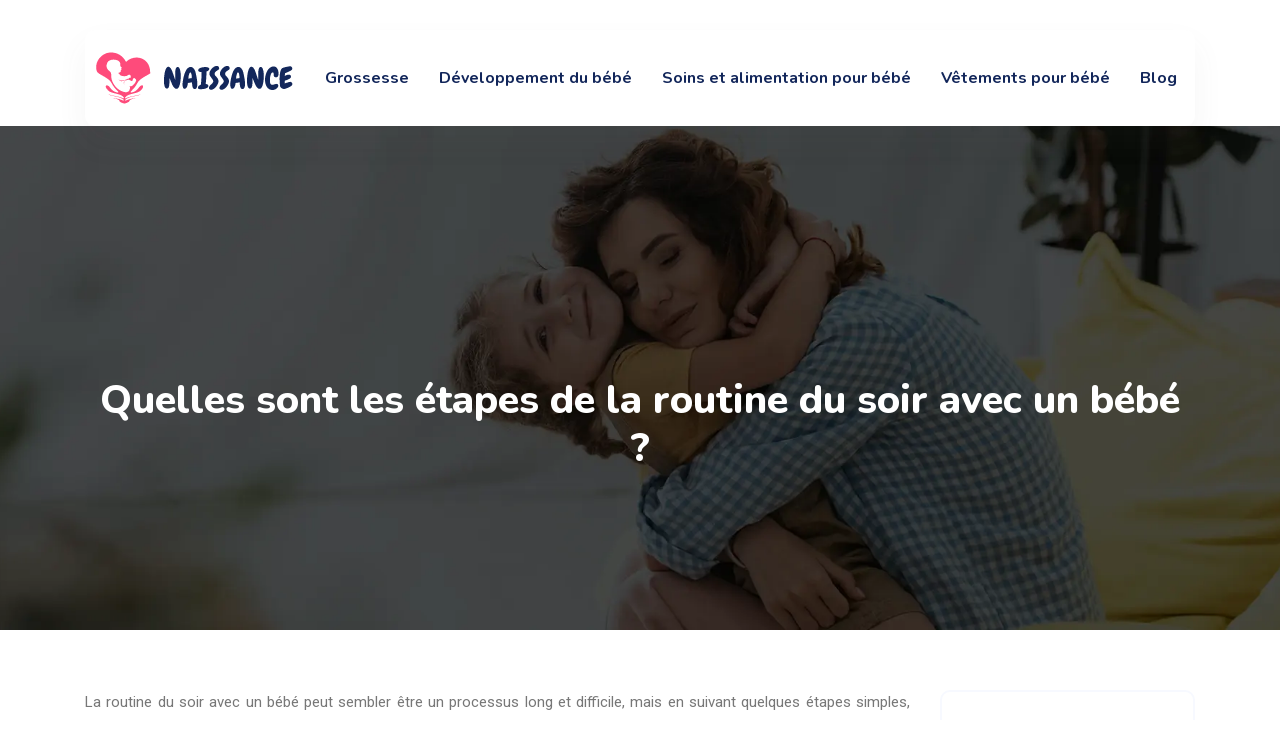

--- FILE ---
content_type: text/html; charset=UTF-8
request_url: https://www.naissance.info/quelles-sont-les-etapes-de-la-routine-du-soir-avec-un-bebe/
body_size: 9898
content:
<!DOCTYPE html>
<html>
<head lang="fr-FR">
<meta charset="UTF-8">
<meta name="viewport" content="width=device-width">
<link rel="shortcut icon" href="https://www.naissance.info/wp-content/uploads/2022/07/naissance-favicon.svg" /><link val="kidso" ver="v 3.18.4" />
<meta name='robots' content='max-image-preview:large' />
<link rel='dns-prefetch' href='//fonts.googleapis.com' />
<link rel='dns-prefetch' href='//stackpath.bootstrapcdn.com' />
<title>5 étapes indispensables à la routine du soir avec votre bébé</title><meta name="description" content="Les étapes de la routine du soir avec un bébé sont importantes pour assurer un bon sommeil Voici comment faire pour mettre votre bébé au lit dans les meilleures conditions"><link rel="alternate" title="oEmbed (JSON)" type="application/json+oembed" href="https://www.naissance.info/wp-json/oembed/1.0/embed?url=https%3A%2F%2Fwww.naissance.info%2Fquelles-sont-les-etapes-de-la-routine-du-soir-avec-un-bebe%2F" />
<link rel="alternate" title="oEmbed (XML)" type="text/xml+oembed" href="https://www.naissance.info/wp-json/oembed/1.0/embed?url=https%3A%2F%2Fwww.naissance.info%2Fquelles-sont-les-etapes-de-la-routine-du-soir-avec-un-bebe%2F&#038;format=xml" />
<style id='wp-img-auto-sizes-contain-inline-css' type='text/css'>
img:is([sizes=auto i],[sizes^="auto," i]){contain-intrinsic-size:3000px 1500px}
/*# sourceURL=wp-img-auto-sizes-contain-inline-css */
</style>
<style id='wp-block-library-inline-css' type='text/css'>
:root{--wp-block-synced-color:#7a00df;--wp-block-synced-color--rgb:122,0,223;--wp-bound-block-color:var(--wp-block-synced-color);--wp-editor-canvas-background:#ddd;--wp-admin-theme-color:#007cba;--wp-admin-theme-color--rgb:0,124,186;--wp-admin-theme-color-darker-10:#006ba1;--wp-admin-theme-color-darker-10--rgb:0,107,160.5;--wp-admin-theme-color-darker-20:#005a87;--wp-admin-theme-color-darker-20--rgb:0,90,135;--wp-admin-border-width-focus:2px}@media (min-resolution:192dpi){:root{--wp-admin-border-width-focus:1.5px}}.wp-element-button{cursor:pointer}:root .has-very-light-gray-background-color{background-color:#eee}:root .has-very-dark-gray-background-color{background-color:#313131}:root .has-very-light-gray-color{color:#eee}:root .has-very-dark-gray-color{color:#313131}:root .has-vivid-green-cyan-to-vivid-cyan-blue-gradient-background{background:linear-gradient(135deg,#00d084,#0693e3)}:root .has-purple-crush-gradient-background{background:linear-gradient(135deg,#34e2e4,#4721fb 50%,#ab1dfe)}:root .has-hazy-dawn-gradient-background{background:linear-gradient(135deg,#faaca8,#dad0ec)}:root .has-subdued-olive-gradient-background{background:linear-gradient(135deg,#fafae1,#67a671)}:root .has-atomic-cream-gradient-background{background:linear-gradient(135deg,#fdd79a,#004a59)}:root .has-nightshade-gradient-background{background:linear-gradient(135deg,#330968,#31cdcf)}:root .has-midnight-gradient-background{background:linear-gradient(135deg,#020381,#2874fc)}:root{--wp--preset--font-size--normal:16px;--wp--preset--font-size--huge:42px}.has-regular-font-size{font-size:1em}.has-larger-font-size{font-size:2.625em}.has-normal-font-size{font-size:var(--wp--preset--font-size--normal)}.has-huge-font-size{font-size:var(--wp--preset--font-size--huge)}.has-text-align-center{text-align:center}.has-text-align-left{text-align:left}.has-text-align-right{text-align:right}.has-fit-text{white-space:nowrap!important}#end-resizable-editor-section{display:none}.aligncenter{clear:both}.items-justified-left{justify-content:flex-start}.items-justified-center{justify-content:center}.items-justified-right{justify-content:flex-end}.items-justified-space-between{justify-content:space-between}.screen-reader-text{border:0;clip-path:inset(50%);height:1px;margin:-1px;overflow:hidden;padding:0;position:absolute;width:1px;word-wrap:normal!important}.screen-reader-text:focus{background-color:#ddd;clip-path:none;color:#444;display:block;font-size:1em;height:auto;left:5px;line-height:normal;padding:15px 23px 14px;text-decoration:none;top:5px;width:auto;z-index:100000}html :where(.has-border-color){border-style:solid}html :where([style*=border-top-color]){border-top-style:solid}html :where([style*=border-right-color]){border-right-style:solid}html :where([style*=border-bottom-color]){border-bottom-style:solid}html :where([style*=border-left-color]){border-left-style:solid}html :where([style*=border-width]){border-style:solid}html :where([style*=border-top-width]){border-top-style:solid}html :where([style*=border-right-width]){border-right-style:solid}html :where([style*=border-bottom-width]){border-bottom-style:solid}html :where([style*=border-left-width]){border-left-style:solid}html :where(img[class*=wp-image-]){height:auto;max-width:100%}:where(figure){margin:0 0 1em}html :where(.is-position-sticky){--wp-admin--admin-bar--position-offset:var(--wp-admin--admin-bar--height,0px)}@media screen and (max-width:600px){html :where(.is-position-sticky){--wp-admin--admin-bar--position-offset:0px}}

/*# sourceURL=wp-block-library-inline-css */
</style><style id='wp-block-image-inline-css' type='text/css'>
.wp-block-image>a,.wp-block-image>figure>a{display:inline-block}.wp-block-image img{box-sizing:border-box;height:auto;max-width:100%;vertical-align:bottom}@media not (prefers-reduced-motion){.wp-block-image img.hide{visibility:hidden}.wp-block-image img.show{animation:show-content-image .4s}}.wp-block-image[style*=border-radius] img,.wp-block-image[style*=border-radius]>a{border-radius:inherit}.wp-block-image.has-custom-border img{box-sizing:border-box}.wp-block-image.aligncenter{text-align:center}.wp-block-image.alignfull>a,.wp-block-image.alignwide>a{width:100%}.wp-block-image.alignfull img,.wp-block-image.alignwide img{height:auto;width:100%}.wp-block-image .aligncenter,.wp-block-image .alignleft,.wp-block-image .alignright,.wp-block-image.aligncenter,.wp-block-image.alignleft,.wp-block-image.alignright{display:table}.wp-block-image .aligncenter>figcaption,.wp-block-image .alignleft>figcaption,.wp-block-image .alignright>figcaption,.wp-block-image.aligncenter>figcaption,.wp-block-image.alignleft>figcaption,.wp-block-image.alignright>figcaption{caption-side:bottom;display:table-caption}.wp-block-image .alignleft{float:left;margin:.5em 1em .5em 0}.wp-block-image .alignright{float:right;margin:.5em 0 .5em 1em}.wp-block-image .aligncenter{margin-left:auto;margin-right:auto}.wp-block-image :where(figcaption){margin-bottom:1em;margin-top:.5em}.wp-block-image.is-style-circle-mask img{border-radius:9999px}@supports ((-webkit-mask-image:none) or (mask-image:none)) or (-webkit-mask-image:none){.wp-block-image.is-style-circle-mask img{border-radius:0;-webkit-mask-image:url('data:image/svg+xml;utf8,<svg viewBox="0 0 100 100" xmlns="http://www.w3.org/2000/svg"><circle cx="50" cy="50" r="50"/></svg>');mask-image:url('data:image/svg+xml;utf8,<svg viewBox="0 0 100 100" xmlns="http://www.w3.org/2000/svg"><circle cx="50" cy="50" r="50"/></svg>');mask-mode:alpha;-webkit-mask-position:center;mask-position:center;-webkit-mask-repeat:no-repeat;mask-repeat:no-repeat;-webkit-mask-size:contain;mask-size:contain}}:root :where(.wp-block-image.is-style-rounded img,.wp-block-image .is-style-rounded img){border-radius:9999px}.wp-block-image figure{margin:0}.wp-lightbox-container{display:flex;flex-direction:column;position:relative}.wp-lightbox-container img{cursor:zoom-in}.wp-lightbox-container img:hover+button{opacity:1}.wp-lightbox-container button{align-items:center;backdrop-filter:blur(16px) saturate(180%);background-color:#5a5a5a40;border:none;border-radius:4px;cursor:zoom-in;display:flex;height:20px;justify-content:center;opacity:0;padding:0;position:absolute;right:16px;text-align:center;top:16px;width:20px;z-index:100}@media not (prefers-reduced-motion){.wp-lightbox-container button{transition:opacity .2s ease}}.wp-lightbox-container button:focus-visible{outline:3px auto #5a5a5a40;outline:3px auto -webkit-focus-ring-color;outline-offset:3px}.wp-lightbox-container button:hover{cursor:pointer;opacity:1}.wp-lightbox-container button:focus{opacity:1}.wp-lightbox-container button:focus,.wp-lightbox-container button:hover,.wp-lightbox-container button:not(:hover):not(:active):not(.has-background){background-color:#5a5a5a40;border:none}.wp-lightbox-overlay{box-sizing:border-box;cursor:zoom-out;height:100vh;left:0;overflow:hidden;position:fixed;top:0;visibility:hidden;width:100%;z-index:100000}.wp-lightbox-overlay .close-button{align-items:center;cursor:pointer;display:flex;justify-content:center;min-height:40px;min-width:40px;padding:0;position:absolute;right:calc(env(safe-area-inset-right) + 16px);top:calc(env(safe-area-inset-top) + 16px);z-index:5000000}.wp-lightbox-overlay .close-button:focus,.wp-lightbox-overlay .close-button:hover,.wp-lightbox-overlay .close-button:not(:hover):not(:active):not(.has-background){background:none;border:none}.wp-lightbox-overlay .lightbox-image-container{height:var(--wp--lightbox-container-height);left:50%;overflow:hidden;position:absolute;top:50%;transform:translate(-50%,-50%);transform-origin:top left;width:var(--wp--lightbox-container-width);z-index:9999999999}.wp-lightbox-overlay .wp-block-image{align-items:center;box-sizing:border-box;display:flex;height:100%;justify-content:center;margin:0;position:relative;transform-origin:0 0;width:100%;z-index:3000000}.wp-lightbox-overlay .wp-block-image img{height:var(--wp--lightbox-image-height);min-height:var(--wp--lightbox-image-height);min-width:var(--wp--lightbox-image-width);width:var(--wp--lightbox-image-width)}.wp-lightbox-overlay .wp-block-image figcaption{display:none}.wp-lightbox-overlay button{background:none;border:none}.wp-lightbox-overlay .scrim{background-color:#fff;height:100%;opacity:.9;position:absolute;width:100%;z-index:2000000}.wp-lightbox-overlay.active{visibility:visible}@media not (prefers-reduced-motion){.wp-lightbox-overlay.active{animation:turn-on-visibility .25s both}.wp-lightbox-overlay.active img{animation:turn-on-visibility .35s both}.wp-lightbox-overlay.show-closing-animation:not(.active){animation:turn-off-visibility .35s both}.wp-lightbox-overlay.show-closing-animation:not(.active) img{animation:turn-off-visibility .25s both}.wp-lightbox-overlay.zoom.active{animation:none;opacity:1;visibility:visible}.wp-lightbox-overlay.zoom.active .lightbox-image-container{animation:lightbox-zoom-in .4s}.wp-lightbox-overlay.zoom.active .lightbox-image-container img{animation:none}.wp-lightbox-overlay.zoom.active .scrim{animation:turn-on-visibility .4s forwards}.wp-lightbox-overlay.zoom.show-closing-animation:not(.active){animation:none}.wp-lightbox-overlay.zoom.show-closing-animation:not(.active) .lightbox-image-container{animation:lightbox-zoom-out .4s}.wp-lightbox-overlay.zoom.show-closing-animation:not(.active) .lightbox-image-container img{animation:none}.wp-lightbox-overlay.zoom.show-closing-animation:not(.active) .scrim{animation:turn-off-visibility .4s forwards}}@keyframes show-content-image{0%{visibility:hidden}99%{visibility:hidden}to{visibility:visible}}@keyframes turn-on-visibility{0%{opacity:0}to{opacity:1}}@keyframes turn-off-visibility{0%{opacity:1;visibility:visible}99%{opacity:0;visibility:visible}to{opacity:0;visibility:hidden}}@keyframes lightbox-zoom-in{0%{transform:translate(calc((-100vw + var(--wp--lightbox-scrollbar-width))/2 + var(--wp--lightbox-initial-left-position)),calc(-50vh + var(--wp--lightbox-initial-top-position))) scale(var(--wp--lightbox-scale))}to{transform:translate(-50%,-50%) scale(1)}}@keyframes lightbox-zoom-out{0%{transform:translate(-50%,-50%) scale(1);visibility:visible}99%{visibility:visible}to{transform:translate(calc((-100vw + var(--wp--lightbox-scrollbar-width))/2 + var(--wp--lightbox-initial-left-position)),calc(-50vh + var(--wp--lightbox-initial-top-position))) scale(var(--wp--lightbox-scale));visibility:hidden}}
/*# sourceURL=https://www.naissance.info/wp-includes/blocks/image/style.min.css */
</style>
<style id='global-styles-inline-css' type='text/css'>
:root{--wp--preset--aspect-ratio--square: 1;--wp--preset--aspect-ratio--4-3: 4/3;--wp--preset--aspect-ratio--3-4: 3/4;--wp--preset--aspect-ratio--3-2: 3/2;--wp--preset--aspect-ratio--2-3: 2/3;--wp--preset--aspect-ratio--16-9: 16/9;--wp--preset--aspect-ratio--9-16: 9/16;--wp--preset--color--black: #000000;--wp--preset--color--cyan-bluish-gray: #abb8c3;--wp--preset--color--white: #ffffff;--wp--preset--color--pale-pink: #f78da7;--wp--preset--color--vivid-red: #cf2e2e;--wp--preset--color--luminous-vivid-orange: #ff6900;--wp--preset--color--luminous-vivid-amber: #fcb900;--wp--preset--color--light-green-cyan: #7bdcb5;--wp--preset--color--vivid-green-cyan: #00d084;--wp--preset--color--pale-cyan-blue: #8ed1fc;--wp--preset--color--vivid-cyan-blue: #0693e3;--wp--preset--color--vivid-purple: #9b51e0;--wp--preset--gradient--vivid-cyan-blue-to-vivid-purple: linear-gradient(135deg,rgb(6,147,227) 0%,rgb(155,81,224) 100%);--wp--preset--gradient--light-green-cyan-to-vivid-green-cyan: linear-gradient(135deg,rgb(122,220,180) 0%,rgb(0,208,130) 100%);--wp--preset--gradient--luminous-vivid-amber-to-luminous-vivid-orange: linear-gradient(135deg,rgb(252,185,0) 0%,rgb(255,105,0) 100%);--wp--preset--gradient--luminous-vivid-orange-to-vivid-red: linear-gradient(135deg,rgb(255,105,0) 0%,rgb(207,46,46) 100%);--wp--preset--gradient--very-light-gray-to-cyan-bluish-gray: linear-gradient(135deg,rgb(238,238,238) 0%,rgb(169,184,195) 100%);--wp--preset--gradient--cool-to-warm-spectrum: linear-gradient(135deg,rgb(74,234,220) 0%,rgb(151,120,209) 20%,rgb(207,42,186) 40%,rgb(238,44,130) 60%,rgb(251,105,98) 80%,rgb(254,248,76) 100%);--wp--preset--gradient--blush-light-purple: linear-gradient(135deg,rgb(255,206,236) 0%,rgb(152,150,240) 100%);--wp--preset--gradient--blush-bordeaux: linear-gradient(135deg,rgb(254,205,165) 0%,rgb(254,45,45) 50%,rgb(107,0,62) 100%);--wp--preset--gradient--luminous-dusk: linear-gradient(135deg,rgb(255,203,112) 0%,rgb(199,81,192) 50%,rgb(65,88,208) 100%);--wp--preset--gradient--pale-ocean: linear-gradient(135deg,rgb(255,245,203) 0%,rgb(182,227,212) 50%,rgb(51,167,181) 100%);--wp--preset--gradient--electric-grass: linear-gradient(135deg,rgb(202,248,128) 0%,rgb(113,206,126) 100%);--wp--preset--gradient--midnight: linear-gradient(135deg,rgb(2,3,129) 0%,rgb(40,116,252) 100%);--wp--preset--font-size--small: 13px;--wp--preset--font-size--medium: 20px;--wp--preset--font-size--large: 36px;--wp--preset--font-size--x-large: 42px;--wp--preset--spacing--20: 0.44rem;--wp--preset--spacing--30: 0.67rem;--wp--preset--spacing--40: 1rem;--wp--preset--spacing--50: 1.5rem;--wp--preset--spacing--60: 2.25rem;--wp--preset--spacing--70: 3.38rem;--wp--preset--spacing--80: 5.06rem;--wp--preset--shadow--natural: 6px 6px 9px rgba(0, 0, 0, 0.2);--wp--preset--shadow--deep: 12px 12px 50px rgba(0, 0, 0, 0.4);--wp--preset--shadow--sharp: 6px 6px 0px rgba(0, 0, 0, 0.2);--wp--preset--shadow--outlined: 6px 6px 0px -3px rgb(255, 255, 255), 6px 6px rgb(0, 0, 0);--wp--preset--shadow--crisp: 6px 6px 0px rgb(0, 0, 0);}:where(.is-layout-flex){gap: 0.5em;}:where(.is-layout-grid){gap: 0.5em;}body .is-layout-flex{display: flex;}.is-layout-flex{flex-wrap: wrap;align-items: center;}.is-layout-flex > :is(*, div){margin: 0;}body .is-layout-grid{display: grid;}.is-layout-grid > :is(*, div){margin: 0;}:where(.wp-block-columns.is-layout-flex){gap: 2em;}:where(.wp-block-columns.is-layout-grid){gap: 2em;}:where(.wp-block-post-template.is-layout-flex){gap: 1.25em;}:where(.wp-block-post-template.is-layout-grid){gap: 1.25em;}.has-black-color{color: var(--wp--preset--color--black) !important;}.has-cyan-bluish-gray-color{color: var(--wp--preset--color--cyan-bluish-gray) !important;}.has-white-color{color: var(--wp--preset--color--white) !important;}.has-pale-pink-color{color: var(--wp--preset--color--pale-pink) !important;}.has-vivid-red-color{color: var(--wp--preset--color--vivid-red) !important;}.has-luminous-vivid-orange-color{color: var(--wp--preset--color--luminous-vivid-orange) !important;}.has-luminous-vivid-amber-color{color: var(--wp--preset--color--luminous-vivid-amber) !important;}.has-light-green-cyan-color{color: var(--wp--preset--color--light-green-cyan) !important;}.has-vivid-green-cyan-color{color: var(--wp--preset--color--vivid-green-cyan) !important;}.has-pale-cyan-blue-color{color: var(--wp--preset--color--pale-cyan-blue) !important;}.has-vivid-cyan-blue-color{color: var(--wp--preset--color--vivid-cyan-blue) !important;}.has-vivid-purple-color{color: var(--wp--preset--color--vivid-purple) !important;}.has-black-background-color{background-color: var(--wp--preset--color--black) !important;}.has-cyan-bluish-gray-background-color{background-color: var(--wp--preset--color--cyan-bluish-gray) !important;}.has-white-background-color{background-color: var(--wp--preset--color--white) !important;}.has-pale-pink-background-color{background-color: var(--wp--preset--color--pale-pink) !important;}.has-vivid-red-background-color{background-color: var(--wp--preset--color--vivid-red) !important;}.has-luminous-vivid-orange-background-color{background-color: var(--wp--preset--color--luminous-vivid-orange) !important;}.has-luminous-vivid-amber-background-color{background-color: var(--wp--preset--color--luminous-vivid-amber) !important;}.has-light-green-cyan-background-color{background-color: var(--wp--preset--color--light-green-cyan) !important;}.has-vivid-green-cyan-background-color{background-color: var(--wp--preset--color--vivid-green-cyan) !important;}.has-pale-cyan-blue-background-color{background-color: var(--wp--preset--color--pale-cyan-blue) !important;}.has-vivid-cyan-blue-background-color{background-color: var(--wp--preset--color--vivid-cyan-blue) !important;}.has-vivid-purple-background-color{background-color: var(--wp--preset--color--vivid-purple) !important;}.has-black-border-color{border-color: var(--wp--preset--color--black) !important;}.has-cyan-bluish-gray-border-color{border-color: var(--wp--preset--color--cyan-bluish-gray) !important;}.has-white-border-color{border-color: var(--wp--preset--color--white) !important;}.has-pale-pink-border-color{border-color: var(--wp--preset--color--pale-pink) !important;}.has-vivid-red-border-color{border-color: var(--wp--preset--color--vivid-red) !important;}.has-luminous-vivid-orange-border-color{border-color: var(--wp--preset--color--luminous-vivid-orange) !important;}.has-luminous-vivid-amber-border-color{border-color: var(--wp--preset--color--luminous-vivid-amber) !important;}.has-light-green-cyan-border-color{border-color: var(--wp--preset--color--light-green-cyan) !important;}.has-vivid-green-cyan-border-color{border-color: var(--wp--preset--color--vivid-green-cyan) !important;}.has-pale-cyan-blue-border-color{border-color: var(--wp--preset--color--pale-cyan-blue) !important;}.has-vivid-cyan-blue-border-color{border-color: var(--wp--preset--color--vivid-cyan-blue) !important;}.has-vivid-purple-border-color{border-color: var(--wp--preset--color--vivid-purple) !important;}.has-vivid-cyan-blue-to-vivid-purple-gradient-background{background: var(--wp--preset--gradient--vivid-cyan-blue-to-vivid-purple) !important;}.has-light-green-cyan-to-vivid-green-cyan-gradient-background{background: var(--wp--preset--gradient--light-green-cyan-to-vivid-green-cyan) !important;}.has-luminous-vivid-amber-to-luminous-vivid-orange-gradient-background{background: var(--wp--preset--gradient--luminous-vivid-amber-to-luminous-vivid-orange) !important;}.has-luminous-vivid-orange-to-vivid-red-gradient-background{background: var(--wp--preset--gradient--luminous-vivid-orange-to-vivid-red) !important;}.has-very-light-gray-to-cyan-bluish-gray-gradient-background{background: var(--wp--preset--gradient--very-light-gray-to-cyan-bluish-gray) !important;}.has-cool-to-warm-spectrum-gradient-background{background: var(--wp--preset--gradient--cool-to-warm-spectrum) !important;}.has-blush-light-purple-gradient-background{background: var(--wp--preset--gradient--blush-light-purple) !important;}.has-blush-bordeaux-gradient-background{background: var(--wp--preset--gradient--blush-bordeaux) !important;}.has-luminous-dusk-gradient-background{background: var(--wp--preset--gradient--luminous-dusk) !important;}.has-pale-ocean-gradient-background{background: var(--wp--preset--gradient--pale-ocean) !important;}.has-electric-grass-gradient-background{background: var(--wp--preset--gradient--electric-grass) !important;}.has-midnight-gradient-background{background: var(--wp--preset--gradient--midnight) !important;}.has-small-font-size{font-size: var(--wp--preset--font-size--small) !important;}.has-medium-font-size{font-size: var(--wp--preset--font-size--medium) !important;}.has-large-font-size{font-size: var(--wp--preset--font-size--large) !important;}.has-x-large-font-size{font-size: var(--wp--preset--font-size--x-large) !important;}
/*# sourceURL=global-styles-inline-css */
</style>

<style id='classic-theme-styles-inline-css' type='text/css'>
/*! This file is auto-generated */
.wp-block-button__link{color:#fff;background-color:#32373c;border-radius:9999px;box-shadow:none;text-decoration:none;padding:calc(.667em + 2px) calc(1.333em + 2px);font-size:1.125em}.wp-block-file__button{background:#32373c;color:#fff;text-decoration:none}
/*# sourceURL=/wp-includes/css/classic-themes.min.css */
</style>
<link rel='stylesheet' id='sow-google-font-nunito-css' href='https://fonts.googleapis.com/css?family=Nunito%3A800&#038;ver=d028d568727a89586c8f7c68eda30c3f' type='text/css' media='all' />
<link rel='stylesheet' id='sow-headline-default-ddbc4dfe2e6c-css' href='https://www.naissance.info/wp-content/uploads/siteorigin-widgets/sow-headline-default-ddbc4dfe2e6c.css?ver=d028d568727a89586c8f7c68eda30c3f' type='text/css' media='all' />
<link rel='stylesheet' id='sow-headline-default-610425fd07db-css' href='https://www.naissance.info/wp-content/uploads/siteorigin-widgets/sow-headline-default-610425fd07db.css?ver=d028d568727a89586c8f7c68eda30c3f' type='text/css' media='all' />
<link rel='stylesheet' id='sow-headline-default-beef0fb2a609-css' href='https://www.naissance.info/wp-content/uploads/siteorigin-widgets/sow-headline-default-beef0fb2a609.css?ver=d028d568727a89586c8f7c68eda30c3f' type='text/css' media='all' />
<link rel='stylesheet' id='sow-headline-default-94a884afa39d-css' href='https://www.naissance.info/wp-content/uploads/siteorigin-widgets/sow-headline-default-94a884afa39d.css?ver=d028d568727a89586c8f7c68eda30c3f' type='text/css' media='all' />
<link rel='stylesheet' id='default-css' href='https://www.naissance.info/wp-content/themes/factory-templates-3/style.css?ver=d028d568727a89586c8f7c68eda30c3f' type='text/css' media='all' />
<link rel='stylesheet' id='bootstrap4-css' href='https://www.naissance.info/wp-content/themes/factory-templates-3/css/bootstrap4/bootstrap.min.css?ver=d028d568727a89586c8f7c68eda30c3f' type='text/css' media='all' />
<link rel='stylesheet' id='font-awesome-css' href='https://stackpath.bootstrapcdn.com/font-awesome/4.7.0/css/font-awesome.min.css?ver=d028d568727a89586c8f7c68eda30c3f' type='text/css' media='all' />
<link rel='stylesheet' id='aos-css' href='https://www.naissance.info/wp-content/themes/factory-templates-3/css/aos.css?ver=d028d568727a89586c8f7c68eda30c3f' type='text/css' media='all' />
<link rel='stylesheet' id='global-css' href='https://www.naissance.info/wp-content/themes/factory-templates-3/css/global.css?ver=d028d568727a89586c8f7c68eda30c3f' type='text/css' media='all' />
<link rel='stylesheet' id='style-css' href='https://www.naissance.info/wp-content/themes/factory-templates-3/css/template.css?ver=d028d568727a89586c8f7c68eda30c3f' type='text/css' media='all' />
<script type="text/javascript" src="https://www.naissance.info/wp-content/themes/factory-templates-3/js/jquery.min.js?ver=d028d568727a89586c8f7c68eda30c3f" id="jquery-js"></script>
<link rel="https://api.w.org/" href="https://www.naissance.info/wp-json/" /><link rel="alternate" title="JSON" type="application/json" href="https://www.naissance.info/wp-json/wp/v2/posts/240" /><link rel="EditURI" type="application/rsd+xml" title="RSD" href="https://www.naissance.info/xmlrpc.php?rsd" />
<link rel="canonical" href="https://www.naissance.info/quelles-sont-les-etapes-de-la-routine-du-soir-avec-un-bebe/" />
<link rel='shortlink' href='https://www.naissance.info/?p=240' />
<meta name="google-site-verification" content="WpAiBBXKgJAkv6wdJMXpSHDmt3RdTHGsZ8Z-ogNkMVE" />
<meta name="google-site-verification" content="0GusLxr-mH8q8BYJyxSnyM0PMD2Vvsv20lcC5Fw27Ow" />
<style type="text/css">
  
.default_color_background,.menu-bars{background-color : #fe4b7b }
.default_color_text,a,h1 span,h2 span,h3 span,h4 span,h5 span,h6 span{color :#fe4b7b }
.navigation li a,.navigation li.disabled,.navigation li.active a,.owl-dots .owl-dot.active span,.owl-dots .owl-dot:hover span{background-color: #fe4b7b;}
.block-spc{border-color:#fe4b7b}
.default_color_border{border-color : #fe4b7b }
.fa-bars,.overlay-nav .close{color: #fe4b7b;}
nav li a:after{background-color: #fe4b7b;}
a{color : #fe4b7b }
a:hover{color : #fece70 }
.archive h2 a{color :#000f38}
.main-menu,.bottom-menu{background-color:transparent;}
@media (max-width: 1199px){.main-menu{background-color:#ffffff;}}
.sub-menu,.sliding-menu{background-color:#ffffff;}
.main-menu{box-shadow: none;-moz-box-shadow: none;-webkit-box-shadow: none;}
.main-menu{padding : 0px 0px 0px 0px }
.main-menu.scrolling-down{padding : 0px 0px 0px 0px!important; }
nav{background-color: #ffffff!important; }
.main-menu.scrolling-down{-webkit-box-shadow: 0 2px 13px 0 rgba(0, 0, 0, .1);-moz-box-shadow: 0 2px 13px 0 rgba(0, 0, 0, .1);box-shadow: 0 2px 13px 0 rgba(0, 0, 0, .1);}   
nav li a{font-size:16px;}
nav li a{line-height:26px;}
nav li a{color:#12265a!important;}
nav li:hover > a,.current-menu-item > a{color:#fe4b7b!important;}
.sub-menu a,.sliding-menu a{color:#12265a!important;}
.archive h1{color:#ffffff!important;}
.archive h1,.single h1{text-align:center!important;}
.single h1{color:#ffffff!important;}
#logo{padding:20px 10px 20px 10px;}
.logo-main{height:54px!important;width: auto;}
.archive .readmore{background-color:#000f38;}
.archive .readmore{color:#ffffff;}
.archive .readmore:hover{background-color:#fe4b7b;}
.archive .readmore:hover{color:#ffffff;}
.archive .readmore{padding:5px 15px 5px 15px;}
.scrolling-down .logo-main{display: none;}
.scrolling-down .logo-sticky{display:inline-block;}
.home .post-content p a{color:#fe4b7b}
.home .post-content p a:hover{color:#fece70}
.subheader{padding:250px 0px 150px}
.fixed-top{position:absolute;}  
footer{padding:100px 0px 0px}
.home footer a{color:#fe4b7b}
.single h2{font-size:22px!important}    
.single h3{font-size:18px!important}    
.single h4{font-size:15px!important}    
.single h5{font-size:15px!important}    
.single h6{font-size:15px!important}    
@media(max-width: 1024px){.main-menu.scrolling-down{position: fixed !important;}}
</style>
</head>
<body class="wp-singular post-template-default single single-post postid-240 single-format-standard wp-theme-factory-templates-3 catid-4 " style="">	
<div class="normal-menu menu-to-right main-menu fixed-top">	
<div class="container">

<nav class="navbar navbar-expand-xl pl-0 pr-0">

<a id="logo" href="https://www.naissance.info">
<img class="logo-main" src="https://www.naissance.info/wp-content/uploads/2022/07/naissance-logo.svg" alt="logo">
<img class="logo-sticky" src="https://www.naissance.info/wp-content/uploads/2022/07/naissance-logo.svg" alt="logo"></a>
	


<button class="navbar-toggler" type="button" data-toggle="collapse" data-target="#navbarsExample06" aria-controls="navbarsExample06" aria-expanded="false" aria-label="Toggle navigation">
<span class="navbar-toggler-icon">
<div class="menu_btn">	
<div class="menu-bars"></div>
<div class="menu-bars"></div>
<div class="menu-bars"></div>
</div>
</span>
</button> 
<div class="collapse navbar-collapse" id="navbarsExample06">
<ul id="main-menu" class="navbar-nav ml-auto"><li id="menu-item-221" class="menu-item menu-item-type-taxonomy menu-item-object-category"><a href="https://www.naissance.info/grossesse/">Grossesse</a></li>
<li id="menu-item-220" class="menu-item menu-item-type-taxonomy menu-item-object-category"><a href="https://www.naissance.info/developpement-du-bebe/">Développement du bébé</a></li>
<li id="menu-item-222" class="menu-item menu-item-type-taxonomy menu-item-object-category current-post-ancestor current-menu-parent current-post-parent"><a href="https://www.naissance.info/soins-et-alimentation-pour-bebe/">Soins et alimentation pour bébé</a></li>
<li id="menu-item-223" class="menu-item menu-item-type-taxonomy menu-item-object-category"><a href="https://www.naissance.info/vetements-pour-bebe/">Vêtements pour bébé</a></li>
<li id="menu-item-219" class="menu-item menu-item-type-taxonomy menu-item-object-category"><a href="https://www.naissance.info/blog/">Blog</a></li>
</ul></div>
</nav>
</div>
</div>
<div class="main">
	<div class="subheader" style="background-position:center;background-image:url(/wp-content/uploads/2022/07/Naissance-bebe.webp);">
<div id="mask" style=""></div>	<div class="container"><h1 class="title">Quelles sont les étapes de la routine du soir avec un bébé ?</h1></div>
</div>
<div class="container">
<div class="row">
<div class="post-data col-md-9 col-lg-9 col-xs-12">
<div class="blog-post-content">
<div style="text-align:justify">
<p>La routine du soir avec un bébé peut sembler être un processus long et difficile, mais en suivant quelques étapes simples, cela peut être facile et amusant !</p>
<h2>Préparer le bain du bébé</h2>
<p>Il est important de préparer le bain du bébé avant de le coucher. Cela permettra à votre bébé de se détendre et de se préparer à dormir. Voici quelques conseils pour préparer le bain du bébé :</p>
<ul>
<li>Préparez tout ce dont vous aurez besoin avant de commencer. Cela inclut le bain, le savon, le shampoing, la serviette et les vêtements propres.</li>
<li>Mettez le bain à chauffer avant de mettre votre bébé dedans. Vous ne voulez pas que l&rsquo;eau soit trop chaude.</li>
<li>Ajoutez quelques gouttes d&rsquo;huile essentielle dans le bain si vous le souhaitez. Cela aidera à relaxer votre bébé.</li>
<li>Mettez votre bébé dans le bain et prenez le temps de jouer et de le laver soigneusement.</li>
<li>Sortez votre bébé du bain et séchez-le soigneusement avant de le coucher.</li>
</ul>
<h2>Laver et sécher le bébé</h2>
<p>Il est important de créer une routine du soir avec votre bébé pour l&rsquo;aider à se préparer pour le sommeil. Voici quelques étapes à suivre pour laver et sécher votre bébé avant de le mettre au lit :</p>
<p>Commencez par laver les mains et les pieds de votre bébé avec de l&rsquo;eau tiède et du savon doux. Ensuite, rincez bien et séchez les avec une serviette. Prenez ensuite le temps de laver le visage de votre bébé avec de l&rsquo;eau tiède et du savon doux, en veillant à bien nettoyer ses joues, son nez et son front. Rincez bien et séchez-le avec une serviette. Passez ensuite aux cheveux de votre bébé. Utilisez un shampoing doux et lavez délicatement les cheveux de votre bébé. Rincez bien et séchez-les avec une serviette. Une fois que tout le corps de votre bébé est propre et sec, mettez-le dans son pyjama et préparez-le pour la nuit. Donnez-lui un dernier câlin et un dernier baiser avant de le mettre au lit.</p>
<h2>Habiller le bébé pour le coucher</h2>
<p>Pour coucher votre bébé, vous devrez d&rsquo;abord l&rsquo;habiller de manière à ce qu&rsquo;il soit confortable. Choisissez des vêtements amples et confortables, en coton, pour laisser la peau de votre bébé respirer. Évitez les vêtements en polyester ou en laine, qui peuvent irriter la peau sensible de votre bébé. Une fois que votre bébé est habillé, mettez-le dans son berceau et couvrez-le avec une couverture légère.</p>
<h2>Donner le biberon ou le sevrer</h2>
<p>Il n&rsquo;y a pas de réponse unique à la question de savoir si vous devriez donner le biberon ou le sevrer. Cela dépend de votre bébé et de ce qui vous convient le mieux à tous les deux. Certains bébés ont besoin de plus de temps pour s&rsquo;habituer à la nourriture solide et peuvent avoir besoin d&rsquo;un biberon de lait maternel ou de lait infantile jusqu&rsquo;à l&rsquo;âge de un an. D&rsquo;autres bébés peuvent être prêts à se passer du biberon plus tôt. Si vous êtes incertain, demandez conseil à votre pédiatre. Il y a plusieurs façons de sevrer un bébé. Vous pouvez commencer par diminuer le nombre de biberons que vous lui donnez chaque jour, puis vous pouvez essayer de le sevrer complètement pendant une journée ou deux. Si votre bébé a besoin de plus de temps, ne vous inquiétez pas, il finira par se sevrer complètement. L&rsquo;important est de rester patient et de ne pas forcer votre bébé à faire quelque chose qu&rsquo;il n&rsquo;est pas prêt à faire.</p>
<h2>Lui lire une histoire ou chanter une berceuse</h2>
<p>Les enfants aiment les histoires et les berceuses. C&rsquo;est un moment magique où l&rsquo;on peut s&rsquo;évader dans un monde imaginaire. Les berceuses ont un pouvoir calmant et apaisant. Elles peuvent aider à endormir bébé. Pour lui lire une histoire, choisissez un livre adapté à son âge. Prenez le temps de lui expliquer les illustrations. Les histoires courtes sont idéales pour les bébés. Vous pouvez aussi lui chanter une berceuse. Les berceuses ont un effet calmant et apaisant. Elles peuvent aider à endormir bébé.</p>
<h2>Le mettre au lit</h2>
<p>Il est important de créer une routine du soir avec votre bébé pour l&rsquo;aider à se détendre et à s&rsquo;endormir. Voici quelques étapes à suivre pour mettre votre bébé au lit :</p>
<ul>
<li>Commencez par un bain chaud pour aider votre bébé à se relaxer. Ensuite, séchez-le soigneusement et habillez-le pour la nuit.</li>
<li>Placez votre bébé dans son lit et lisez-lui une histoire ou chantez-lui une berceuse. Faites-lui de douces caresses pour l&rsquo;aider à se détendre.</li>
<li>Éteignez les lumières et laissez votre bébé s&rsquo;endormir paisiblement.</li>
<li>La routine du soir avec un bébé est importante pour aider à préparer le bébé à dormir. Les étapes de la routine du soir peuvent inclure le bain, le brossage des dents, l&rsquo;habillage pour le lit, la lecture d&rsquo;une histoire et le chant d&rsquo;une berceuse.</li>
</ul>
</div>






<div class="row nav-post-cat"><div class="col-6"><a href="https://www.naissance.info/soins-de-bebe-comment-lui-faire-prendre-son-bain-en-toute-securite/"><i class="fa fa-arrow-left" aria-hidden="true"></i>Soins de bébé : comment lui faire prendre son bain en toute sécurité ?</a></div><div class="col-6"><a href="https://www.naissance.info/quels-sont-les-premiers-aliments-a-integrer-dans-l-alimentation-du-bebe-apres-le-biberon/"><i class="fa fa-arrow-left" aria-hidden="true"></i>Quels sont les premiers aliments à intégrer dans l&rsquo;alimentation du bébé après le biberon ?</a></div></div>
	
</div>


</div>
<div class="col-md-3 col-xs-12 col-lg-3">
<div class="sidebar">
<div class="widget-area">
<div class="widget_sidebar"><div
			
			class="so-widget-sow-headline so-widget-sow-headline-default-ddbc4dfe2e6c"
			
		><div class="sow-headline-container ">
							<p class="sow-headline">
						Coaching parental						</p>
												<p class="sow-sub-headline">
						Le coaching parental aide les enfants et les parents à gérer les défis du quotidien avec résilience. Cet accompagnement aide les parents à construire une relation bienveillante et riche.						</p>
						</div>
</div></div><div class="widget_sidebar"><div
			
			class="so-widget-sow-headline so-widget-sow-headline-default-ddbc4dfe2e6c"
			
		><div class="sow-headline-container ">
							<p class="sow-headline">
						Babysitting						</p>
												<p class="sow-sub-headline">
						Le baby-sitter permet à l’enfant d’évoluer selon ses propres capacités. Grâce au baby-sitting, il pourra jouir d’une garde personnalisée, s’amuser avec des activités et des jeux adaptés.						</p>
						</div>
</div></div><div class="widget_sidebar"><div
			
			class="so-widget-sow-headline so-widget-sow-headline-default-ddbc4dfe2e6c"
			
		><div class="sow-headline-container ">
							<p class="sow-headline">
						Élever mon bébé						</p>
												<p class="sow-sub-headline">
						L'éducation d’un enfant l’aide à comprendre les règles pour en faire un être respectueux de la vie en société. En élevant correctement votre bébé, il pourra s’épanouir.						</p>
						</div>
</div></div>



<style>
	.nav-post-cat .col-6 i{
		display: inline-block;
		position: absolute;
	}
	.nav-post-cat .col-6 a{
		position: relative;
	}
	.nav-post-cat .col-6:nth-child(1) a{
		padding-left: 18px;
		float: left;
	}
	.nav-post-cat .col-6:nth-child(1) i{
		left: 0;
	}
	.nav-post-cat .col-6:nth-child(2) a{
		padding-right: 18px;
		float: right;
	}
	.nav-post-cat .col-6:nth-child(2) i{
		transform: rotate(180deg);
		right: 0;
	}
	.nav-post-cat .col-6:nth-child(2){
		text-align: right;
	}
</style>




</div>
</div>
</div>
<script type="text/javascript">
$(document).ready(function() {
$( ".blog-post-content img" ).on( "click", function() {
var url_img = $(this).attr('src');
$('.img-fullscreen').html("<div><img src='"+url_img+"'></div>");
$('.img-fullscreen').fadeIn();
});
$('.img-fullscreen').on( "click", function() {
$(this).empty();
$('.img-fullscreen').hide();
});
});
</script>
</div>
  


</div>
</div>


<footer  style="background-image:url(http://www.naissance.info/wp-content/uploads/2022/05/footer-bg.png);">
<div class="container widgets">
<div class="row">
<div class="col-md-3 col-xs-12">
<div class="widget_footer">
<figure class="wp-block-image size-full"><img decoding="async" src="http://www.naissance.info/wp-content/uploads/2022/07/naissance-logo-footer.svg" alt="naissance logo footer" class="wp-image-216"/></figure>
</div><div class="widget_footer"><div
			
			class="so-widget-sow-headline so-widget-sow-headline-default-610425fd07db"
			
		><div class="sow-headline-container ">
							<p class="sow-sub-headline">
						Pour avoir un bébé, il faut avoir des rapports sexuels réguliers, surtout aux alentours de la période d’ovulation, entre le 10 et le 20e jour du cycle menstruel.						</p>
						</div>
</div></div></div>
<div class="col-md-3 col-xs-12">
<div class="widget_footer"><div
			
			class="so-widget-sow-headline so-widget-sow-headline-default-beef0fb2a609"
			
		><div class="sow-headline-container ">
							<p class="sow-headline">
						Être papa/maman						</p>
						</div>
</div></div><div class="widget_footer"><ul class="menu-deux">
<li>Être parent </li>
<li>Simplifier la vie</li>
<li>Parents bienveillants </li>
<li>Recette miracle</li>
<li>Annonce de grossesse </li>
</ul></div></div>
<div class="col-md-3 col-xs-12">
<div class="widget_footer"><div
			
			class="so-widget-sow-headline so-widget-sow-headline-default-beef0fb2a609"
			
		><div class="sow-headline-container ">
							<p class="sow-headline">
						Naissance bébé						</p>
						</div>
</div></div><div class="widget_footer"><ul class="menu-deux">
<li>Préparation à l’accouchement </li>
<li>Moment magique</li>
<li>Grossesse</li>
<li>Éveil et jouet</li>
<li>Grandir et s’épanouir </li>
</ul></div></div>
<div class="col-md-3 col-xs-12">
<div class="widget_footer"><div
			
			class="so-widget-sow-headline so-widget-sow-headline-default-94a884afa39d"
			
		><div class="sow-headline-container ">
							<p class="sow-headline">
						Éveil du bébé						</p>
												<p class="sow-sub-headline">
						Découvrez à travers ce guide les différentes phases rythmant l’évolution d’un enfant. L’éveil, les premiers pas, l’étape de socialisation…						</p>
						</div>
</div></div></div>
</div>
</div>
<div class='copyright'>
<div class='container'>
<div class='row'><div class='col-12'>
Activités postnatales à faire avec son bébé.	
</div>
</div>
</div>
</footer>

<script type="speculationrules">
{"prefetch":[{"source":"document","where":{"and":[{"href_matches":"/*"},{"not":{"href_matches":["/wp-*.php","/wp-admin/*","/wp-content/uploads/*","/wp-content/*","/wp-content/plugins/*","/wp-content/themes/factory-templates-3/*","/*\\?(.+)"]}},{"not":{"selector_matches":"a[rel~=\"nofollow\"]"}},{"not":{"selector_matches":".no-prefetch, .no-prefetch a"}}]},"eagerness":"conservative"}]}
</script>
<p class="text-center" style="margin-bottom: 0px"><a href="/plan-du-site/">Plan du site</a></p><script type="text/javascript" src="https://www.naissance.info/wp-content/themes/factory-templates-3/js/bootstrap.min.js" id="bootstrap4-js"></script>
<script type="text/javascript" src="https://www.naissance.info/wp-content/themes/factory-templates-3/js/aos.js" id="aos-js"></script>
<script type="text/javascript" src="https://www.naissance.info/wp-content/themes/factory-templates-3/js/rellax.min.js" id="rellax-js"></script>
<script type="text/javascript" src="https://www.naissance.info/wp-content/themes/factory-templates-3/js/default_script.js" id="default_script-js"></script>



<script type="text/javascript">
jQuery('.remove-margin-bottom').parent(".so-panel").css("margin-bottom","0px");

let calcScrollValue = () => {
  let scrollProgress = document.getElementById("progress");
  let progressValue = document.getElementById("back_to_top");
  let pos = document.documentElement.scrollTop;
  let calcHeight = document.documentElement.scrollHeight - document.documentElement.clientHeight;
  let scrollValue = Math.round((pos * 100) / calcHeight);
  if (pos > 500) {
    progressValue.style.display = "grid";
  } else {
    progressValue.style.display = "none";
  }
  scrollProgress.addEventListener("click", () => {
    document.documentElement.scrollTop = 0;
  });
  scrollProgress.style.background = `conic-gradient( ${scrollValue}%, #fff ${scrollValue}%)`;
};
window.onscroll = calcScrollValue;
window.onload = calcScrollValue;



</script>

<script type="text/javascript">
AOS.init({
  once: true,
});
</script>

<div class="img-fullscreen"></div>

 

</body>
</html>   

--- FILE ---
content_type: text/css
request_url: https://www.naissance.info/wp-content/uploads/siteorigin-widgets/sow-headline-default-ddbc4dfe2e6c.css?ver=d028d568727a89586c8f7c68eda30c3f
body_size: 202
content:
.so-widget-sow-headline-default-ddbc4dfe2e6c .sow-headline-container p.sow-headline {
  font-family: Nunito;
  font-weight: 800;
  
  text-align: left;
  color: #000f38;
  line-height: 30px;
  font-size: 20px;
  
  
}
@media (max-width: 780px) {
  .so-widget-sow-headline-default-ddbc4dfe2e6c .sow-headline-container p.sow-headline {
    text-align: left;
  }
}
.so-widget-sow-headline-default-ddbc4dfe2e6c .sow-headline-container p.sow-headline a {
  color: #000f38;
}
.so-widget-sow-headline-default-ddbc4dfe2e6c .sow-headline-container p.sow-sub-headline {
  
  text-align: justify;
  color: #777777;
  line-height: 25px;
  font-size: 15px;
  
  
}
@media (max-width: 780px) {
  .so-widget-sow-headline-default-ddbc4dfe2e6c .sow-headline-container p.sow-sub-headline {
    text-align: left;
  }
}
.so-widget-sow-headline-default-ddbc4dfe2e6c .sow-headline-container p.sow-sub-headline a {
  color: #777777;
}
.so-widget-sow-headline-default-ddbc4dfe2e6c .sow-headline-container .decoration {
  line-height: 0em;
  text-align: center;
  margin-top: 20px;
  margin-bottom: 20px;
}
@media (max-width: 780px) {
  .so-widget-sow-headline-default-ddbc4dfe2e6c .sow-headline-container .decoration {
    text-align: center;
  }
}
.so-widget-sow-headline-default-ddbc4dfe2e6c .sow-headline-container .decoration .decoration-inside {
  height: 1px;
  display: inline-block;
  border-top: 1px none #eeeeee;
  width: 100%;
  max-width: 80%;
}
.so-widget-sow-headline-default-ddbc4dfe2e6c .sow-headline-container *:first-child {
  margin-top: 0 !important;
}
.so-widget-sow-headline-default-ddbc4dfe2e6c .sow-headline-container *:last-child {
  margin-bottom: 0 !important;
}

--- FILE ---
content_type: text/css
request_url: https://www.naissance.info/wp-content/uploads/siteorigin-widgets/sow-headline-default-610425fd07db.css?ver=d028d568727a89586c8f7c68eda30c3f
body_size: 173
content:
.so-widget-sow-headline-default-610425fd07db .sow-headline-container p.sow-headline {
  
  text-align: left;
  
  line-height: 1.4em;
  
  
  
}
@media (max-width: 780px) {
  .so-widget-sow-headline-default-610425fd07db .sow-headline-container p.sow-headline {
    text-align: left;
  }
}
.so-widget-sow-headline-default-610425fd07db .sow-headline-container p.sow-sub-headline {
  
  text-align: justify;
  color: #b7c3e2;
  line-height: 25px;
  font-size: 15px;
  
  
}
@media (max-width: 780px) {
  .so-widget-sow-headline-default-610425fd07db .sow-headline-container p.sow-sub-headline {
    text-align: left;
  }
}
.so-widget-sow-headline-default-610425fd07db .sow-headline-container p.sow-sub-headline a {
  color: #b7c3e2;
}
.so-widget-sow-headline-default-610425fd07db .sow-headline-container .decoration {
  line-height: 0em;
  text-align: center;
  margin-top: 20px;
  margin-bottom: 20px;
}
@media (max-width: 780px) {
  .so-widget-sow-headline-default-610425fd07db .sow-headline-container .decoration {
    text-align: center;
  }
}
.so-widget-sow-headline-default-610425fd07db .sow-headline-container .decoration .decoration-inside {
  height: 1px;
  display: inline-block;
  border-top: 1px none #eeeeee;
  width: 100%;
  max-width: 80%;
}
.so-widget-sow-headline-default-610425fd07db .sow-headline-container *:first-child {
  margin-top: 0 !important;
}
.so-widget-sow-headline-default-610425fd07db .sow-headline-container *:last-child {
  margin-bottom: 0 !important;
}

--- FILE ---
content_type: text/css
request_url: https://www.naissance.info/wp-content/uploads/siteorigin-widgets/sow-headline-default-beef0fb2a609.css?ver=d028d568727a89586c8f7c68eda30c3f
body_size: 189
content:
.so-widget-sow-headline-default-beef0fb2a609 .sow-headline-container p.sow-headline {
  font-family: Nunito;
  font-weight: 800;
  
  text-align: left;
  color: #ffffff;
  line-height: 34px;
  font-size: 24px;
  
  
}
@media (max-width: 780px) {
  .so-widget-sow-headline-default-beef0fb2a609 .sow-headline-container p.sow-headline {
    text-align: left;
  }
}
.so-widget-sow-headline-default-beef0fb2a609 .sow-headline-container p.sow-headline a {
  color: #ffffff;
}
.so-widget-sow-headline-default-beef0fb2a609 .sow-headline-container p.sow-sub-headline {
  
  text-align: left;
  
  line-height: 1.4em;
  
  
  
}
@media (max-width: 780px) {
  .so-widget-sow-headline-default-beef0fb2a609 .sow-headline-container p.sow-sub-headline {
    text-align: left;
  }
}
.so-widget-sow-headline-default-beef0fb2a609 .sow-headline-container .decoration {
  line-height: 0em;
  text-align: center;
  margin-top: 20px;
  margin-bottom: 20px;
}
@media (max-width: 780px) {
  .so-widget-sow-headline-default-beef0fb2a609 .sow-headline-container .decoration {
    text-align: center;
  }
}
.so-widget-sow-headline-default-beef0fb2a609 .sow-headline-container .decoration .decoration-inside {
  height: 1px;
  display: inline-block;
  border-top: 1px none #eeeeee;
  width: 100%;
  max-width: 80%;
}
.so-widget-sow-headline-default-beef0fb2a609 .sow-headline-container *:first-child {
  margin-top: 0 !important;
}
.so-widget-sow-headline-default-beef0fb2a609 .sow-headline-container *:last-child {
  margin-bottom: 0 !important;
}

--- FILE ---
content_type: text/css
request_url: https://www.naissance.info/wp-content/uploads/siteorigin-widgets/sow-headline-default-94a884afa39d.css?ver=d028d568727a89586c8f7c68eda30c3f
body_size: 207
content:
.so-widget-sow-headline-default-94a884afa39d .sow-headline-container p.sow-headline {
  font-family: Nunito;
  font-weight: 800;
  
  text-align: left;
  color: #ffffff;
  line-height: 34px;
  font-size: 24px;
  
  
}
@media (max-width: 780px) {
  .so-widget-sow-headline-default-94a884afa39d .sow-headline-container p.sow-headline {
    text-align: left;
  }
}
.so-widget-sow-headline-default-94a884afa39d .sow-headline-container p.sow-headline a {
  color: #ffffff;
}
.so-widget-sow-headline-default-94a884afa39d .sow-headline-container p.sow-sub-headline {
  
  text-align: justify;
  color: #b7c3e2;
  line-height: 25px;
  font-size: 15px;
  
  
}
@media (max-width: 780px) {
  .so-widget-sow-headline-default-94a884afa39d .sow-headline-container p.sow-sub-headline {
    text-align: left;
  }
}
.so-widget-sow-headline-default-94a884afa39d .sow-headline-container p.sow-sub-headline a {
  color: #b7c3e2;
}
.so-widget-sow-headline-default-94a884afa39d .sow-headline-container .decoration {
  line-height: 0em;
  text-align: center;
  margin-top: 20px;
  margin-bottom: 20px;
}
@media (max-width: 780px) {
  .so-widget-sow-headline-default-94a884afa39d .sow-headline-container .decoration {
    text-align: center;
  }
}
.so-widget-sow-headline-default-94a884afa39d .sow-headline-container .decoration .decoration-inside {
  height: 1px;
  display: inline-block;
  border-top: 1px none #eeeeee;
  width: 100%;
  max-width: 80%;
}
.so-widget-sow-headline-default-94a884afa39d .sow-headline-container *:first-child {
  margin-top: 0 !important;
}
.so-widget-sow-headline-default-94a884afa39d .sow-headline-container *:last-child {
  margin-bottom: 0 !important;
}

--- FILE ---
content_type: text/css
request_url: https://www.naissance.info/wp-content/themes/factory-templates-3/css/template.css?ver=d028d568727a89586c8f7c68eda30c3f
body_size: 857
content:
@import url(https://fonts.googleapis.com/css2?family=Nunito:wght@700;800&display=swap);@import url(https://fonts.googleapis.com/css2?family=Roboto&display=swap);body{font-family:Roboto,sans-serif;font-size:15px;line-height:25px;color:#777;font-weight:400}.title-composed p,h1,h2,h3{font-weight:800;font-family:Nunito,sans-serif}.title-composed p{text-transform:uppercase}.block-hover-first:hover .text-hidden{height:auto!important;width:auto!important}.block-hover-first:hover .block1-text{padding-top:10%!important}@keyframes alltuchtopdown{0%{transform:rotateX(0) translateY(0)}50%{transform:rotateX(0) translateY(-20px)}100%{transform:rotateX(0) translateY(0)}}.main-menu{margin-top:30px}nav li a{font-family:Nunito,sans-serif;font-weight:700;white-space:normal!important}.main-menu nav{box-shadow:0 16px 32px #6666660f;border-radius:10px}.sub-menu>li{padding:20px 15px!important;border-bottom:1px solid rgba(0,0,0,.1)}.main-menu ul li{padding:35px 15px 35px 15px}#main-menu{margin-left:auto!important;margin-right:auto!important}.main-menu ul li .sub-menu{margin-top:35px;min-width:230px}.menu-item-has-children:after{top:30px;color:#fe4b7b}.navbar{padding:0!important}.sub-menu li:hover a{color:#fe4b7b!important}footer .copyright{border-top:1px solid rgba(255,255,255,.102)!important;color:#b7c3e2;text-align:center;position:relative;margin-top:50px;padding:30px 0}footer .menu-deux li{color:#b7c3e2;font-size:15px;line-height:25px;font-weight:400!important;font-family:Roboto,sans-serif!important;padding:5px 0}footer .menu-deux li:before{content:"\f105";font-family:FontAwesome;font-size:17px;padding-right:10px}footer .menu-deux li:hover{color:#fe4b7b}footer .menu,footer .menu-deux{list-style:none;margin-left:-40px;padding-top:10px}.widget_sidebar{border:2px solid #f7f9ff;border-radius:10px;padding:30px;margin-bottom:30px}.single h2{font-size:22px!important}.archive h2{font-size:24px!important}@media (max-width:1600px){.home h1{line-height:65px!important;font-size:55px!important}.home h2{line-height:55px!important;font-size:45px!important}}@media (max-width:1366px){.banner-text{padding-top:30%!important}.icon-left{left:0!important}.icon-right{right:0!important}.icon-bottom{bottom:0!important}.icon-top{top:0!important}}@media (max-width:1280px){.banner-text{padding-left:20%!important}}@media (max-width:1024px){.banner{height:80vh!important}.banner-text{padding-top:10%!important}.block-bg,.block-bg div,.block-bg img{height:100%!important;width:max-content!important}.home h1{line-height:55px!important;font-size:45px!important}.home h2{line-height:40px!important;font-size:30px!important}.home h3{line-height:28px!important;font-size:18px!important}.icon-hide{display:none!important}.main-menu{margin-top:0!important}.main-menu nav{box-shadow:none!important}.main-menu ul li{padding:20px 15px 10px 15px}.main-menu ul li .sub-menu{margin-top:10px;min-width:100%;background-color:#f8f8f8;box-shadow:0 2px 13px 0 rgb(0 0 0 / 2%);position:relative}.subheader{padding:70px 0!important}}@media (max-width:960px){.home h1{line-height:45px!important;font-size:35px!important}.home h2{line-height:35px!important;font-size:25px!important}.home h3,.like-title p,.title-composed p{line-height:26px!important;font-size:16px!important}footer .menu,footer .menu-deux{margin-left:0!important}footer{padding:50px 0 0!important}}

--- FILE ---
content_type: image/svg+xml
request_url: https://www.naissance.info/wp-content/uploads/2022/07/naissance-logo.svg
body_size: 6348
content:
<?xml version="1.0" encoding="utf-8"?>
<!-- Generator: Adobe Illustrator 16.0.0, SVG Export Plug-In . SVG Version: 6.00 Build 0)  -->
<!DOCTYPE svg PUBLIC "-//W3C//DTD SVG 1.1//EN" "http://www.w3.org/Graphics/SVG/1.1/DTD/svg11.dtd">
<svg version="1.1" id="Calque_1" xmlns="http://www.w3.org/2000/svg" xmlns:xlink="http://www.w3.org/1999/xlink" x="0px" y="0px"
	 width="164px" height="44px" viewBox="0 0 164 44" enable-background="new 0 0 164 44" xml:space="preserve">
<g>
	<path fill="#FE4B7B" d="M23.949,27.399c-0.082-0.331-0.283-1.247-0.111-1.779c0.251-0.778,0.756-1.052,1.164-1.404
		C23.539,24.845,23.005,25.739,23.949,27.399z"/>
	<path fill="#FE4B7B" d="M29.664,32.564c1.849-1.778,3.648-3.796,4.893-6.349c1.813-3.727,7.648-5.944,10.492-7.971
		c0.273-5.346-1.862-10.188-7.09-12.204c-3.928-1.516-8.762-0.726-12.604,2.793c-2.775-5.044-7.352-8.019-13.275-7.576
		C7.238,1.62,3.054,5.187,1.55,9.606c-0.702,2.063-1.019,6.306,0.696,7.956c2.311,2.226,9.316,4.505,11.334,8.654
		c1.244,2.553,3.043,4.57,4.893,6.349c0.277,0.267,0.851,0.881,0.391,1.207c-0.205,0.146-0.439,0.074-0.811,0.017
		c-2.42-0.378-4.49-2.139-5.662-3.836c-1.042-1.508-2.53-2.36-3.191-1.856c-1.522,1.156,1.536,4.281,2.689,4.912
		c3.516,1.928,8.573,1.781,10.933,4.099c0.323,0.316,1.102,1.015,0.659,1.429c-0.349,0.327-1.422-0.434-1.859-0.601
		c-3.479-1.33-7.353-1.329-10.813-2.683c2.095,1.489,6.365,1.516,9.101,2.539c1.192,0.446,2.271,0.966,3.112,1.569
		c0.228,0.163,0.684,0.577,0.483,0.88c-0.207,0.313-0.702,0.063-0.966-0.049c-3.402-1.472-5.06-1.442-7.724-1.738
		c-0.195-0.022-0.241,0.025-0.038,0.072c1.396,0.318,4.474,0.614,5.206,2.046c0.042,0.082,0.122,0.403,0.113,0.472
		c0.538,0.725,3.075,1.76,3.971,1.742c0.701,0.018,3.233-0.883,4.001-1.787c-0.009-0.067,0.041-0.345,0.083-0.427
		c0.732-1.432,3.81-1.728,5.206-2.046c0.203-0.047,0.157-0.095-0.038-0.072c-2.665,0.296-4.321,0.267-7.724,1.738
		c-0.263,0.112-0.759,0.361-0.965,0.049c-0.201-0.303,0.254-0.717,0.483-0.88c0.841-0.604,1.92-1.123,3.112-1.569
		c2.736-1.023,7.005-1.05,9.101-2.539c-3.46,1.354-7.334,1.353-10.812,2.683c-0.438,0.167-1.511,0.928-1.86,0.601
		c-0.442-0.414,0.337-1.112,0.66-1.429c2.36-2.317,7.417-2.171,10.934-4.099c1.153-0.631,4.211-3.756,2.688-4.912
		c-0.662-0.504-2.148,0.349-3.191,1.856c-1.173,1.697-3.242,3.458-5.662,3.836c-0.371,0.058-0.606,0.13-0.811-0.017
		C28.813,33.445,29.386,32.831,29.664,32.564z M28.439,28.511c-0.024,0.4,0.094,0.854,0.102,1.279
		c0.009,0.426,0.003,0.86-0.079,1.237c-0.87,3.971-5.618,2.693-8.94,0.449c-3.855-2.604-6.723-7.627-6.26-12.351
		c-0.189-2.07-0.931-2.289-2.463-3.647c-1.564-1.388-1.874-4.062-0.603-6.23c1.246-2.171,5.031-2.756,7.685-1.799
		c1.123,0.337,2.268,1.157,2.625,2.309c0.307,0.987,0.024,1.128,0.202,2.142c0.118,0.673,0.277,1.007,0.784,1.174
		c0.69,0.227-0.022,0.933-0.065,1.033c-0.018,0.043,0.212,0.661,0.25,0.772c0.04,0.119-0.341,0.331-0.349,0.365
		c-0.007,0.031,0.042,0.121,0.047,0.144c0.055,0.218-0.583,0.275-0.424,0.947c0.145,0.611-0.275,1.184-0.955,1.202
		c-0.695,0.018-1.035,0.261-1.098,0.593c1.984,0.376,0.138,2.047,4.86,2.394c0.487,0.069,0.926-0.07,1.461-0.131
		c1.038-0.12,0.385,0.145,1.37-0.521c3.132-2.121,3.143,2.372,1.903,2.137c-0.217-0.04-0.34-0.164-0.188-0.265
		c0.088-0.06-0.041-0.082-0.083-0.077c-0.487,0.059-0.103,0.608-0.962,0.921c-0.238,0.085-0.491,0.053-0.714,0.135
		c-1.99,0.974-5.531,2.39-7.224,0.37c0.222,0.265,0.405,0.922,1.375,1.342c0.631,0.274,2.078,0.154,2.971-0.224
		c0.413-0.175,0.969-0.529,1.065-0.587c0.03,0.102,0.143,0.399,0.27,0.591c0.963-0.596,2.06-1.06,2.898-0.746
		c0.634,0.238,2,1.32,2.544,0.939c0.331-0.232,0.238-0.84,0.443-1.25c0.279-0.553,0.76-1.437,1.237-1.109
		c1.095,0.756,1.973,1.355,1.273,2.577c-0.148,0.258-0.241,0.522-0.384,0.82C32.554,26.396,30.07,29.641,28.439,28.511z"/>
</g>
<g>
	<path fill="#13275B" d="M70.083,20.495c0,0.348-0.016,0.841-0.047,1.481c-0.032,0.64-0.091,1.344-0.178,2.11
		s-0.209,1.548-0.367,2.346c-0.158,0.799-0.364,1.522-0.616,2.169c-0.253,0.648-0.561,1.182-0.924,1.601
		c-0.364,0.418-0.798,0.629-1.304,0.629c-0.475,0-0.91-0.138-1.304-0.415c-0.395-0.276-0.75-0.616-1.067-1.02
		s-0.592-0.833-0.829-1.292c-0.237-0.458-0.435-0.877-0.593-1.257c-0.332-0.806-0.664-1.6-0.996-2.382s-0.648-1.577-0.948-2.383
		v0.664c0,0.68-0.004,1.355-0.012,2.026c-0.007,0.673-0.059,1.34-0.154,2.003c-0.032,0.27-0.068,0.581-0.107,0.938
		c-0.039,0.354-0.099,0.706-0.178,1.055c-0.079,0.348-0.193,0.672-0.344,0.971c-0.15,0.301-0.352,0.521-0.604,0.665
		c-0.142,0.079-0.272,0.127-0.391,0.142c-0.118,0.017-0.249,0.039-0.391,0.071h-0.071c-0.364,0-0.671-0.122-0.924-0.367
		c-0.253-0.245-0.467-0.561-0.641-0.948s-0.312-0.821-0.414-1.304c-0.104-0.482-0.183-0.956-0.237-1.422
		c-0.056-0.467-0.091-0.897-0.107-1.293c-0.016-0.395-0.024-0.711-0.024-0.947c0-0.364,0.016-0.896,0.047-1.601
		s0.099-1.482,0.202-2.335c0.103-0.854,0.237-1.73,0.403-2.632c0.166-0.9,0.383-1.719,0.651-2.453
		c0.269-0.735,0.593-1.335,0.972-1.802c0.379-0.466,0.822-0.699,1.328-0.699c0.49,0,0.928,0.189,1.315,0.569
		c0.387,0.379,0.731,0.829,1.031,1.351s0.553,1.066,0.758,1.636c0.206,0.568,0.379,1.043,0.521,1.422
		c0.269,0.744,0.53,1.482,0.783,2.217c0.252,0.734,0.498,1.481,0.734,2.241c0.016,0.03,0.048,0.118,0.095,0.259
		c0.048,0.144,0.103,0.302,0.166,0.476c0.063,0.189,0.143,0.403,0.237,0.64c0-0.205-0.004-0.352-0.012-0.438
		c-0.008-0.088-0.012-0.167-0.012-0.238c0-0.07,0-0.162,0-0.272c0-0.109,0-0.284,0-0.521c-0.016-0.521-0.028-1.043-0.036-1.564
		c-0.008-0.521-0.012-1.035-0.012-1.54c0-0.222,0.003-0.53,0.012-0.926c0.008-0.395,0.031-0.817,0.071-1.269
		c0.039-0.449,0.098-0.904,0.178-1.362c0.079-0.458,0.193-0.873,0.344-1.244c0.149-0.372,0.339-0.676,0.568-0.913
		s0.51-0.355,0.842-0.355c0.395,0,0.734,0.15,1.019,0.45c0.285,0.301,0.521,0.684,0.711,1.149c0.189,0.467,0.34,0.988,0.45,1.565
		c0.111,0.576,0.198,1.142,0.261,1.694c0.063,0.554,0.103,1.066,0.119,1.541C70.075,19.854,70.083,20.226,70.083,20.495z"/>
	<path fill="#13275B" d="M83.619,27.156c0,0.316-0.028,0.696-0.083,1.138c-0.055,0.442-0.161,0.865-0.32,1.269
		c-0.158,0.403-0.372,0.742-0.64,1.019c-0.269,0.276-0.625,0.415-1.066,0.415c-0.585,0-1.024-0.213-1.316-0.64
		c-0.293-0.427-0.502-0.937-0.628-1.529c-0.127-0.592-0.202-1.197-0.226-1.813c-0.023-0.617-0.044-1.106-0.06-1.47
		c-1.138,0.189-2.26,0.354-3.366,0.497c-0.032,0.363-0.099,0.813-0.202,1.352c-0.103,0.537-0.261,1.055-0.474,1.552
		c-0.213,0.499-0.49,0.929-0.83,1.292c-0.339,0.364-0.755,0.546-1.244,0.546c-0.379,0-0.676-0.139-0.889-0.415
		s-0.375-0.604-0.486-0.983c-0.111-0.38-0.178-0.771-0.201-1.174c-0.024-0.402-0.036-0.738-0.036-1.007
		c0-0.901,0.071-1.79,0.213-2.667c0.142-0.878,0.308-1.751,0.498-2.62c0.095-0.458,0.221-0.995,0.38-1.611
		c0.158-0.617,0.351-1.253,0.581-1.909c0.229-0.655,0.498-1.304,0.805-1.943c0.309-0.64,0.66-1.213,1.056-1.719
		c0.395-0.506,0.846-0.916,1.351-1.232c0.506-0.316,1.067-0.475,1.684-0.475c0.6,0,1.121,0.135,1.564,0.403
		c0.442,0.269,0.829,0.624,1.161,1.066c0.332,0.443,0.608,0.945,0.83,1.505c0.222,0.563,0.407,1.131,0.558,1.708
		c0.15,0.577,0.275,1.141,0.378,1.694s0.193,1.043,0.273,1.47c0.205,1.027,0.379,2.067,0.521,3.118
		C83.548,25.043,83.619,26.098,83.619,27.156z M79.044,21.396c0-0.188-0.012-0.501-0.036-0.936
		c-0.024-0.435-0.076-0.869-0.154-1.304c-0.08-0.436-0.202-0.822-0.368-1.162c-0.166-0.34-0.391-0.51-0.675-0.51
		c-0.158,0-0.309,0.106-0.451,0.32c-0.143,0.213-0.27,0.482-0.379,0.806c-0.111,0.324-0.209,0.684-0.296,1.078
		c-0.086,0.396-0.162,0.775-0.225,1.139c-0.063,0.363-0.111,0.691-0.143,0.983s-0.055,0.502-0.07,0.628
		c0.948-0.079,1.88-0.197,2.797-0.355V21.396z"/>
	<path fill="#13275B" d="M93.362,14.568c0,0.301-0.067,0.569-0.202,0.806c-0.135,0.237-0.313,0.439-0.533,0.604
		c-0.223,0.167-0.465,0.305-0.734,0.415s-0.531,0.19-0.783,0.237c-0.031,1.786-0.099,3.508-0.201,5.168
		c-0.104,1.66-0.265,3.375-0.486,5.144h0.143c0.253,0,0.502,0.029,0.747,0.083c0.245,0.056,0.465,0.149,0.664,0.285
		c0.197,0.134,0.355,0.3,0.474,0.498c0.118,0.196,0.178,0.438,0.178,0.722c0,0.365-0.114,0.681-0.344,0.95
		c-0.229,0.267-0.529,0.496-0.901,0.686c-0.371,0.19-0.786,0.348-1.244,0.475s-0.916,0.226-1.374,0.297
		c-0.459,0.071-0.894,0.121-1.305,0.154c-0.411,0.03-0.743,0.047-0.996,0.047c-0.19,0-0.423-0.008-0.699-0.023
		c-0.277-0.017-0.538-0.063-0.782-0.143c-0.245-0.079-0.454-0.197-0.628-0.355c-0.173-0.158-0.261-0.371-0.261-0.641
		c0-0.332,0.067-0.628,0.202-0.889c0.134-0.261,0.312-0.494,0.533-0.699c0.222-0.205,0.471-0.37,0.747-0.497
		c0.277-0.127,0.557-0.221,0.842-0.284c0.11-0.87,0.213-1.734,0.308-2.597c0.095-0.861,0.158-1.734,0.19-2.619
		c0.032-0.901,0.063-1.79,0.095-2.668c0.031-0.876,0.063-1.757,0.094-2.643c-0.111,0.016-0.213,0.028-0.309,0.035
		c-0.094,0.009-0.181,0.013-0.261,0.013c-0.221,0-0.458-0.023-0.71-0.071c-0.253-0.048-0.491-0.13-0.711-0.249
		c-0.222-0.118-0.408-0.265-0.557-0.438c-0.15-0.174-0.225-0.395-0.225-0.664c0-0.537,0.225-0.979,0.675-1.327
		c0.451-0.348,0.987-0.616,1.612-0.806c0.624-0.189,1.261-0.32,1.909-0.392c0.648-0.071,1.17-0.106,1.564-0.106
		c0.221,0,0.514,0.016,0.877,0.048c0.363,0.031,0.723,0.103,1.078,0.213s0.664,0.261,0.925,0.45
		C93.231,13.977,93.362,14.236,93.362,14.568z"/>
	<path fill="#13275B" d="M101.445,14.023c0,0.364-0.115,0.68-0.344,0.948c-0.229,0.269-0.502,0.49-0.818,0.663
		c-0.284,0.175-0.577,0.36-0.877,0.558s-0.577,0.419-0.83,0.663c-0.252,0.246-0.458,0.519-0.616,0.818
		c-0.157,0.301-0.236,0.64-0.236,1.019c0,0.333,0.079,0.633,0.236,0.901c0.158,0.269,0.352,0.533,0.582,0.795
		c0.228,0.26,0.481,0.529,0.758,0.806c0.276,0.277,0.529,0.585,0.759,0.925c0.229,0.34,0.423,0.723,0.58,1.149
		c0.159,0.427,0.237,0.925,0.237,1.493c0,0.395-0.083,0.841-0.249,1.34c-0.166,0.498-0.391,0.999-0.676,1.506
		c-0.284,0.504-0.619,0.994-1.008,1.469c-0.387,0.475-0.797,0.896-1.231,1.269c-0.435,0.371-0.89,0.671-1.363,0.9
		c-0.475,0.229-0.934,0.344-1.375,0.344c-0.49,0-0.924-0.135-1.304-0.403c-0.379-0.269-0.568-0.672-0.568-1.209
		c0-0.362,0.086-0.698,0.26-1.007s0.388-0.604,0.641-0.89c0.253-0.284,0.533-0.561,0.842-0.829c0.308-0.269,0.588-0.537,0.841-0.807
		c0.253-0.268,0.466-0.548,0.641-0.842c0.173-0.291,0.261-0.604,0.261-0.936c0-0.458-0.162-0.928-0.486-1.41
		s-0.685-0.98-1.079-1.494c-0.396-0.513-0.755-1.038-1.077-1.576c-0.325-0.537-0.486-1.082-0.486-1.636
		c0-0.679,0.181-1.394,0.545-2.145c0.363-0.751,0.829-1.438,1.398-2.063c0.569-0.625,1.208-1.143,1.92-1.553
		c0.711-0.411,1.414-0.617,2.109-0.617c0.554,0,1.027,0.166,1.422,0.498C101.247,13.004,101.445,13.455,101.445,14.023z"/>
	<path fill="#13275B" d="M110.026,14.023c0,0.364-0.114,0.68-0.344,0.948c-0.229,0.269-0.502,0.49-0.818,0.663
		c-0.283,0.175-0.576,0.36-0.878,0.558c-0.299,0.197-0.575,0.419-0.828,0.663c-0.253,0.246-0.459,0.519-0.617,0.818
		c-0.157,0.301-0.236,0.64-0.236,1.019c0,0.333,0.079,0.633,0.236,0.901c0.158,0.269,0.352,0.533,0.582,0.795
		c0.228,0.26,0.48,0.529,0.757,0.806c0.277,0.277,0.531,0.585,0.76,0.925c0.229,0.34,0.422,0.723,0.58,1.149
		c0.159,0.427,0.238,0.925,0.238,1.493c0,0.395-0.084,0.841-0.249,1.34c-0.166,0.498-0.393,0.999-0.676,1.506
		c-0.285,0.504-0.621,0.994-1.009,1.469c-0.387,0.475-0.798,0.896-1.231,1.269c-0.435,0.371-0.89,0.671-1.363,0.9
		c-0.474,0.229-0.933,0.344-1.375,0.344c-0.49,0-0.924-0.135-1.304-0.403c-0.379-0.269-0.569-0.672-0.569-1.209
		c0-0.362,0.087-0.698,0.261-1.007c0.175-0.309,0.388-0.604,0.641-0.89c0.252-0.284,0.532-0.561,0.841-0.829
		s0.589-0.537,0.842-0.807c0.254-0.268,0.467-0.548,0.641-0.842c0.173-0.291,0.261-0.604,0.261-0.936
		c0-0.458-0.162-0.928-0.487-1.41c-0.323-0.482-0.683-0.98-1.078-1.494c-0.395-0.513-0.754-1.038-1.078-1.576
		c-0.323-0.537-0.486-1.082-0.486-1.636c0-0.679,0.183-1.394,0.546-2.145s0.83-1.438,1.398-2.063
		c0.569-0.625,1.209-1.143,1.921-1.553c0.711-0.411,1.413-0.617,2.109-0.617c0.553,0,1.027,0.166,1.422,0.498
		S110.026,13.455,110.026,14.023z"/>
	<path fill="#13275B" d="M122.591,27.156c0,0.316-0.028,0.696-0.083,1.138c-0.057,0.442-0.163,0.865-0.32,1.269
		c-0.158,0.403-0.371,0.742-0.641,1.019c-0.268,0.276-0.624,0.415-1.065,0.415c-0.585,0-1.024-0.213-1.316-0.64
		s-0.502-0.937-0.628-1.529c-0.127-0.592-0.202-1.197-0.226-1.813c-0.023-0.617-0.044-1.106-0.059-1.47
		c-1.138,0.189-2.261,0.354-3.367,0.497c-0.031,0.363-0.099,0.813-0.201,1.352c-0.103,0.537-0.261,1.055-0.475,1.552
		c-0.213,0.499-0.49,0.929-0.829,1.292c-0.34,0.364-0.755,0.546-1.244,0.546c-0.379,0-0.677-0.139-0.89-0.415
		s-0.376-0.604-0.485-0.983c-0.11-0.38-0.179-0.771-0.201-1.174c-0.024-0.402-0.036-0.738-0.036-1.007
		c0-0.901,0.071-1.79,0.214-2.667c0.143-0.878,0.308-1.751,0.498-2.62c0.095-0.458,0.22-0.995,0.379-1.611
		c0.156-0.617,0.352-1.253,0.58-1.909c0.229-0.655,0.498-1.304,0.807-1.943s0.66-1.213,1.055-1.719s0.845-0.916,1.351-1.232
		c0.505-0.316,1.067-0.475,1.684-0.475c0.601,0,1.122,0.135,1.564,0.403s0.829,0.624,1.162,1.066
		c0.331,0.443,0.607,0.945,0.829,1.505c0.221,0.563,0.406,1.131,0.557,1.708s0.276,1.141,0.379,1.694s0.194,1.043,0.273,1.47
		c0.205,1.027,0.38,2.067,0.521,3.118C122.519,25.043,122.591,26.098,122.591,27.156z M118.016,21.396
		c0-0.188-0.012-0.501-0.036-0.936c-0.023-0.435-0.074-0.869-0.154-1.304c-0.079-0.436-0.201-0.822-0.367-1.162
		s-0.391-0.51-0.676-0.51c-0.158,0-0.308,0.106-0.451,0.32c-0.142,0.213-0.268,0.482-0.378,0.806
		c-0.111,0.324-0.211,0.684-0.297,1.078c-0.086,0.396-0.162,0.775-0.225,1.139c-0.063,0.363-0.111,0.691-0.143,0.983
		s-0.056,0.502-0.071,0.628c0.948-0.079,1.88-0.197,2.798-0.355V21.396z"/>
	<path fill="#13275B" d="M137.928,20.495c0,0.348-0.016,0.841-0.047,1.481c-0.032,0.64-0.092,1.344-0.178,2.11
		c-0.088,0.767-0.21,1.548-0.368,2.346c-0.157,0.799-0.363,1.522-0.616,2.169c-0.253,0.648-0.562,1.182-0.924,1.601
		c-0.363,0.418-0.799,0.629-1.305,0.629c-0.474,0-0.909-0.138-1.304-0.415c-0.395-0.276-0.751-0.616-1.067-1.02
		c-0.315-0.403-0.592-0.833-0.828-1.292c-0.237-0.458-0.436-0.877-0.594-1.257c-0.332-0.806-0.664-1.6-0.994-2.382
		c-0.333-0.782-0.649-1.577-0.949-2.383v0.664c0,0.68-0.005,1.355-0.012,2.026c-0.009,0.673-0.059,1.34-0.154,2.003
		c-0.031,0.27-0.067,0.581-0.106,0.938c-0.04,0.354-0.099,0.706-0.177,1.055c-0.081,0.348-0.195,0.672-0.345,0.971
		c-0.151,0.301-0.352,0.521-0.605,0.665c-0.142,0.079-0.272,0.127-0.39,0.142c-0.119,0.017-0.249,0.039-0.392,0.071h-0.07
		c-0.365,0-0.673-0.122-0.926-0.367s-0.466-0.561-0.64-0.948s-0.312-0.821-0.415-1.304c-0.103-0.482-0.182-0.956-0.236-1.422
		c-0.056-0.467-0.093-0.897-0.107-1.293c-0.015-0.395-0.024-0.711-0.024-0.947c0-0.364,0.017-0.896,0.049-1.601
		c0.031-0.704,0.098-1.482,0.201-2.335c0.102-0.854,0.237-1.73,0.402-2.632c0.166-0.9,0.384-1.719,0.652-2.453
		c0.27-0.735,0.593-1.335,0.972-1.802c0.38-0.466,0.821-0.699,1.328-0.699c0.489,0,0.928,0.189,1.315,0.569
		c0.387,0.379,0.73,0.829,1.03,1.351c0.301,0.521,0.553,1.066,0.759,1.636c0.205,0.568,0.379,1.043,0.521,1.422
		c0.27,0.744,0.529,1.482,0.783,2.217c0.253,0.734,0.497,1.481,0.735,2.241c0.014,0.03,0.047,0.118,0.094,0.259
		c0.047,0.144,0.104,0.302,0.166,0.476c0.063,0.189,0.142,0.403,0.236,0.64c0-0.205-0.004-0.352-0.011-0.438
		c-0.008-0.088-0.012-0.167-0.012-0.238c0-0.07,0-0.162,0-0.272c0-0.109,0-0.284,0-0.521c-0.016-0.521-0.028-1.043-0.035-1.564
		c-0.01-0.521-0.013-1.035-0.013-1.54c0-0.222,0.003-0.53,0.013-0.926c0.007-0.395,0.03-0.817,0.07-1.269
		c0.04-0.449,0.099-0.904,0.178-1.362s0.193-0.873,0.344-1.244c0.15-0.372,0.339-0.676,0.569-0.913
		c0.228-0.237,0.509-0.355,0.841-0.355c0.395,0,0.735,0.15,1.02,0.45c0.285,0.301,0.521,0.684,0.711,1.149
		c0.189,0.467,0.34,0.988,0.451,1.565c0.11,0.576,0.196,1.142,0.26,1.694c0.063,0.554,0.103,1.066,0.119,1.541
		C137.92,19.854,137.928,20.226,137.928,20.495z"/>
	<path fill="#13275B" d="M149.971,18.599c0,0.301-0.036,0.616-0.106,0.947c-0.073,0.333-0.188,0.641-0.345,0.925
		c-0.158,0.284-0.364,0.521-0.616,0.712c-0.253,0.188-0.562,0.284-0.925,0.284c-0.554,0-0.964-0.099-1.232-0.297
		c-0.27-0.196-0.458-0.445-0.57-0.746c-0.11-0.301-0.169-0.62-0.177-0.96s-0.02-0.659-0.036-0.96
		c-0.015-0.3-0.067-0.549-0.153-0.747c-0.087-0.197-0.272-0.296-0.558-0.296c-0.315,0-0.592,0.114-0.829,0.344
		c-0.237,0.229-0.443,0.525-0.617,0.888c-0.174,0.365-0.319,0.775-0.438,1.233c-0.119,0.458-0.213,0.912-0.284,1.363
		c-0.071,0.45-0.123,0.877-0.155,1.28c-0.031,0.403-0.047,0.731-0.047,0.983c0,0.332,0.012,0.728,0.036,1.186
		c0.023,0.459,0.098,0.896,0.224,1.315c0.127,0.419,0.316,0.774,0.57,1.067c0.253,0.292,0.615,0.438,1.091,0.438
		c0.315,0,0.624-0.039,0.924-0.118c0.3-0.078,0.601-0.17,0.9-0.272s0.605-0.193,0.914-0.272c0.308-0.079,0.619-0.119,0.936-0.119
		c0.363,0,0.664,0.146,0.901,0.439c0.236,0.292,0.355,0.619,0.355,0.983c0,0.506-0.159,0.976-0.475,1.41
		c-0.316,0.436-0.707,0.818-1.174,1.149c-0.466,0.333-0.973,0.594-1.517,0.783c-0.546,0.188-1.039,0.284-1.482,0.284
		c-1.138,0-2.101-0.257-2.892-0.771s-1.43-1.177-1.92-1.99c-0.489-0.815-0.841-1.724-1.056-2.728
		c-0.213-1.003-0.319-2.002-0.319-2.999c0-0.663,0.063-1.39,0.19-2.181c0.126-0.79,0.315-1.584,0.568-2.382
		c0.252-0.798,0.572-1.568,0.961-2.312c0.386-0.742,0.841-1.398,1.362-1.968c0.521-0.568,1.11-1.026,1.766-1.374
		s1.378-0.522,2.169-0.522c0.774,0,1.423,0.194,1.944,0.581c0.521,0.388,0.939,0.877,1.256,1.47
		c0.315,0.593,0.538,1.241,0.664,1.943C149.907,17.299,149.971,17.967,149.971,18.599z"/>
	<path fill="#13275B" d="M161.253,26.942c0,0.301-0.078,0.594-0.237,0.878c-0.157,0.269-0.529,0.585-1.113,0.948
		c-0.585,0.363-1.232,0.707-1.944,1.031c-0.711,0.323-1.398,0.601-2.063,0.83c-0.663,0.228-1.153,0.343-1.469,0.343
		c-0.223,0-0.482-0.052-0.783-0.153c-0.3-0.104-0.601-0.234-0.9-0.392c-0.301-0.159-0.573-0.34-0.818-0.545
		c-0.244-0.206-0.423-0.402-0.532-0.594c-0.063-0.109-0.123-0.33-0.179-0.663c-0.055-0.332-0.103-0.72-0.142-1.162
		c-0.04-0.441-0.076-0.912-0.107-1.41c-0.032-0.497-0.059-0.973-0.082-1.422c-0.024-0.451-0.039-0.85-0.049-1.197
		c-0.008-0.347-0.011-0.6-0.011-0.759c0-0.585,0.021-1.256,0.06-2.015c0.038-0.759,0.113-1.521,0.224-2.288
		c0.112-0.766,0.273-1.501,0.486-2.204c0.214-0.703,0.503-1.3,0.866-1.79c0.109-0.143,0.332-0.292,0.663-0.45
		c0.332-0.158,0.723-0.309,1.174-0.451c0.45-0.142,0.937-0.276,1.458-0.402s1.022-0.233,1.505-0.32s0.921-0.157,1.315-0.214
		c0.395-0.055,0.696-0.082,0.9-0.082c0.238,0,0.463,0.052,0.677,0.153c0.213,0.104,0.396,0.241,0.545,0.415s0.269,0.367,0.355,0.581
		s0.131,0.438,0.131,0.676c0,0.205-0.028,0.379-0.083,0.521c-0.057,0.143-0.139,0.301-0.25,0.474
		c-0.157,0.206-0.489,0.451-0.994,0.735c-0.508,0.284-1.057,0.565-1.648,0.841c-0.593,0.277-1.162,0.526-1.707,0.747
		c-0.545,0.222-0.928,0.38-1.149,0.475c-0.063,0.364-0.13,0.73-0.202,1.102c-0.071,0.372-0.121,0.747-0.153,1.127
		c0.49-0.254,1.043-0.49,1.659-0.712c0.617-0.222,1.2-0.331,1.754-0.331c1.123,0,1.684,0.553,1.684,1.659
		c0,0.269-0.052,0.506-0.154,0.711s-0.237,0.387-0.402,0.544c-0.167,0.159-0.356,0.298-0.569,0.415
		c-0.214,0.119-0.423,0.233-0.629,0.346c-0.505,0.269-1.035,0.502-1.587,0.698c-0.554,0.198-1.107,0.392-1.659,0.581
		c-0.033,0.127-0.063,0.266-0.096,0.415c-0.032,0.15-0.047,0.297-0.047,0.438c0,0.221,0.015,0.443,0.047,0.664
		s0.063,0.442,0.096,0.663c0.188-0.063,0.492-0.167,0.911-0.308c0.419-0.143,0.857-0.285,1.316-0.427
		c0.458-0.143,0.9-0.266,1.327-0.368c0.427-0.102,0.742-0.153,0.948-0.153c0.236,0,0.459,0.052,0.664,0.153
		c0.205,0.103,0.379,0.237,0.521,0.403c0.142,0.167,0.257,0.359,0.343,0.581C161.209,26.501,161.253,26.722,161.253,26.942z"/>
</g>
<text transform="matrix(1 0 0 1 64.001 -191.5483)" fill="#13275B" font-family="'Chewy-Regular'" font-size="28.459">NAISSANCE</text>
</svg>
